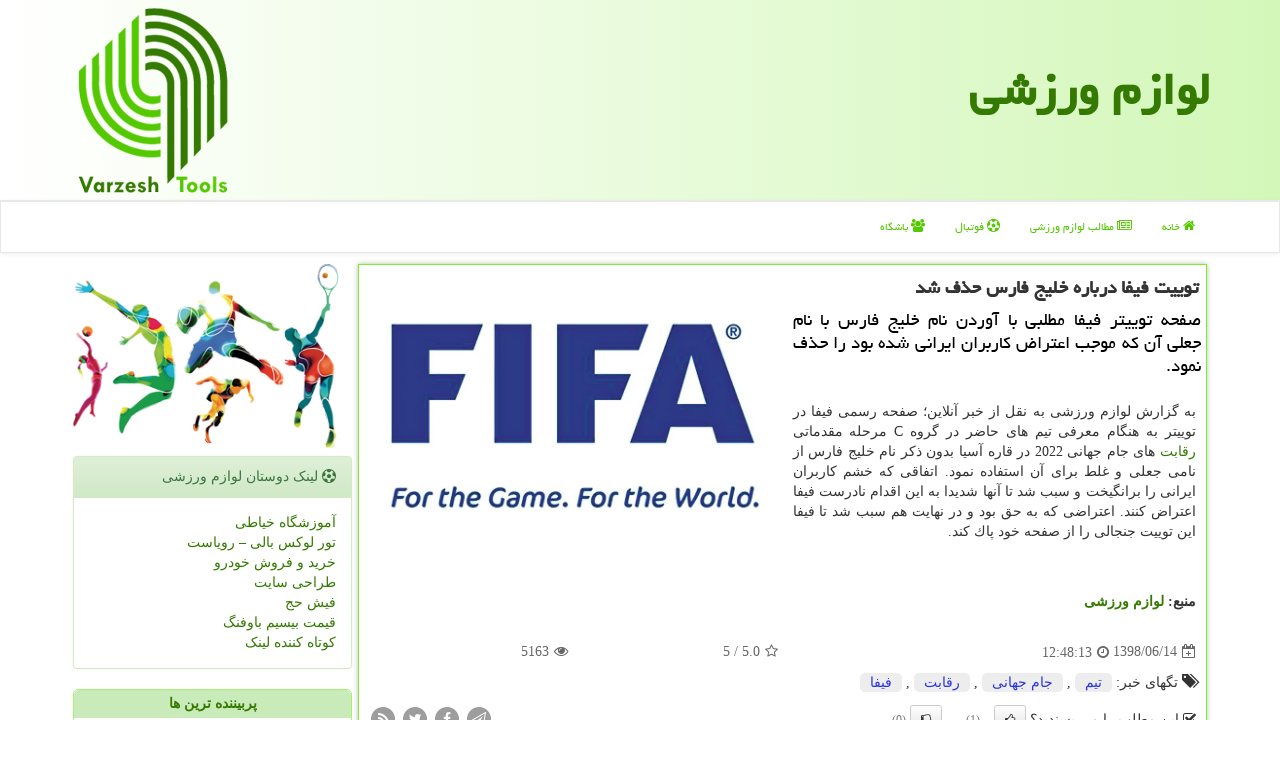

--- FILE ---
content_type: text/html; charset=utf-8
request_url: https://www.varzeshtools.ir/news54111/%D8%AA%D9%88%DB%8C%DB%8C%D8%AA-%D9%81%DB%8C%D9%81%D8%A7-%D8%AF%D8%B1%D8%A8%D8%A7%D8%B1%D9%87-%D8%AE%D9%84%DB%8C%D8%AC-%D9%81%D8%A7%D8%B1%D8%B3-%D8%AD%D8%B0%D9%81-%D8%B4%D8%AF
body_size: 12635
content:


<!DOCTYPE html>

<html xmlns="https://www.w3.org/1999/xhtml" dir="rtl" lang="fa">
<head><meta charset="utf-8" /><meta http-equiv="X-UA-Compatible" content="IE=edge" /><meta name="viewport" content="width=device-width, initial-scale=1" /><title>
	توییت فیفا درباره خلیج فارس حذف شد | لوازم ورزشی
</title><link href="/css/VTMaster.css" rel="stylesheet" /><meta name="twitter:site" content="لوازم ورزشی" /><meta name="twitter:card" content="summary_large_image" />
<meta property="og:site_name" content="لوازم ورزشی" /><link rel="shortcut icon" href="/favicon.ico" type="image/x-icon" /><meta name="robots" content="index, follow, max-snippet:-1, max-image-preview:large, max-video-preview:-1" /><meta name="theme-color" content="#a3ff60" /><meta property="og:locale" content="fa_IR" /><link rel="canonical" href="https://www.varzeshtools.ir/news54111/توییت-فیفا-درباره-خلیج-فارس-حذف-شد" /><meta name="twitter:title" content="توییت فیفا درباره خلیج فارس حذف شد" /><meta name="twitter:description" content="صفحه توییتر فیفا مطلبی با آوردن نام خلیج فارس با نام جعلی آن كه موجب اعتراض كاربران ایرانی شده بود را حذف نمود. : #لوازم_ورزشی , #تیم, #جام_جهانی, #رقابت, #فیفا" /><meta name="twitter:image" content="https://www.varzeshtools.ir/images/News/9806/varzeshtools_irB-54111.jpg" /><meta name="twitter:url" content="https://www.varzeshtools.ir/news54111/توییت-فیفا-درباره-خلیج-فارس-حذف-شد" /><meta property="og:image" content="http://www.varzeshtools.ir/images/News/9806/varzeshtools_irB-54111.jpg" /><meta property="og:title" content="توییت فیفا درباره خلیج فارس حذف شد" /><meta property="og:description" content="صفحه توییتر فیفا مطلبی با آوردن نام خلیج فارس با نام جعلی آن كه موجب اعتراض كاربران ایرانی شده بود را حذف نمود. : #ورزش , #لوازم_ورزشی , #تیم, #جام_جهانی, #رقابت, #فیفا" /><meta property="og:type" content="website" /><meta property="og:url" content="https://www.varzeshtools.ir/news54111/توییت-فیفا-درباره-خلیج-فارس-حذف-شد" /><meta name="description" content="صفحه توییتر فیفا مطلبی با آوردن نام خلیج فارس با نام جعلی آن كه موجب اعتراض كاربران ایرانی شده بود را حذف نمود. | لوازم ورزشی | varzeshtools.ir" /><meta name="keywords" content="توییت فیفا درباره خلیج فارس حذف شد, توییت, فیفا, درباره, خلیج, فارس, حذف, شد, تیم, جام جهانی, رقابت, فیفا, لوازم ورزشی, varzeshtools.ir" /></head>
<body>
    <form method="post" action="./توییت-فیفا-درباره-خلیج-فارس-حذف-شد" id="form1">
<div class="aspNetHidden">
<input type="hidden" name="__EVENTTARGET" id="__EVENTTARGET" value="" />
<input type="hidden" name="__EVENTARGUMENT" id="__EVENTARGUMENT" value="" />

</div>

<script type="text/javascript">
//<![CDATA[
var theForm = document.forms['form1'];
if (!theForm) {
    theForm = document.form1;
}
function __doPostBack(eventTarget, eventArgument) {
    if (!theForm.onsubmit || (theForm.onsubmit() != false)) {
        theForm.__EVENTTARGET.value = eventTarget;
        theForm.__EVENTARGUMENT.value = eventArgument;
        theForm.submit();
    }
}
//]]>
</script>


<script src="/WebResource.axd?d=pynGkmcFUV13He1Qd6_TZJv0j1mfnMXvfbDXgAE03_Z5zSscEzNX9vEgDmV4ypmTfR1KFNfUeYnqrtX9X4P3xA2&amp;t=638901662248157332" type="text/javascript"></script>


<script src="/ScriptResource.axd?d=D9drwtSJ4hBA6O8UhT6CQsILN8n0z0r5Ra7zP0ogTq5cgn5r1rbaiFZWK8KvdvmNjzWWoIdAmawbgYSivknvOlS2bOXqqHa3n7bipOhC8ESXGk41oZurhN37bc6XBhP6atZZbp8zicAnegjjF-isoaXtY0lDNpHqgdJllIm-2Zs1&amp;t=5c0e0825" type="text/javascript"></script>
<script type="text/javascript">
//<![CDATA[
if (typeof(Sys) === 'undefined') throw new Error('ASP.NET Ajax client-side framework failed to load.');
//]]>
</script>

<script src="/ScriptResource.axd?d=JnUc-DEDOM5KzzVKtsL1tU5dNcn1BfBUqCp77zqddXqV6D6eHcGkqF8ZUqATiTlbcjw6MXRZdgAXlrJJ01JEOQci94Z2oDeq6vqLiNccS9p3qqL9h0vHWHoeDxuRYunqdEjnBqjp9Dul37xOvDJM2llAMbBxz-v1M2k4WiTSg9ddzkFJWKGcNsnShJP0PIE60&amp;t=5c0e0825" type="text/javascript"></script>





    <div class="page-head">
        <div class="container">
            <div class="row">
                <div class="col-xs-12">
        <img src="/images/logo-200.png" id="WebsiteLogo" class="img-responsive pull-left" alt="لوازم ورزشی" title="لوازم ورزشی" />
        <b id="WebsiteTitle"><a href='/'>لوازم ورزشی</a></b>
                </div>
            </div>
        </div>
    </div>
<nav class="navbar navbar-default">
      <button type="button" class="navbar-toggle collapsed" data-toggle="collapse" data-target="#mobmenuc" aria-expanded="false">
        <span class="sr-only">منو</span>
        <i class="fa fa-bars"></i>
      </button>
    <div id="mobmenuc" class="collapse navbar-collapse container">
      <ul id="aMainpageMenu" class="nav navbar-nav"><li><a href="/" ><i class="fa fa-home"></i> خانه</a></li><li><a href="/new"><i class="fa fa-newspaper-o"></i> مطالب لوازم ورزشی</a></li><li><a href="/tag/فوتبال"><i class="fa fa-soccer-ball-o"></i> فوتبال</a></li><li><a href="/tag/باشگاه"><i class="fa fa-users"></i> باشگاه</a></li></ul>
    </div>
</nav>

        <div class="container">
            
    <div class="col-lg-9 col-md-8 col-sm-7 p3">
        <article class="divnewscontr" itemscope="" itemtype="https://schema.org/NewsArticle">
        <span id="ContentPlaceHolder1_lblPreTitle" itemprop="alternativeHeadline"></span>
        <h1 id="ContentPlaceHolder1_newsheadline" class="newsheadline" itemprop="name">توییت فیفا درباره خلیج فارس حذف شد</h1>
        <h2><img src="/images/News/9806/varzeshtools_irB-54111.jpg" id="ContentPlaceHolder1_imgNews" itemprop="image" alt="توییت فیفا درباره خلیج فارس حذف شد" title="توییت فیفا درباره خلیج فارس حذف شد" class="img-responsive col-sm-6 col-xs-12 pull-left" />
            <span id="ContentPlaceHolder1_descriptionNews" itemprop="description">صفحه توییتر فیفا مطلبی با آوردن نام خلیج فارس با نام جعلی آن كه موجب اعتراض كاربران ایرانی شده بود را حذف نمود.</span>
        </h2>
        <br />
        <span id="ContentPlaceHolder1_articleBody" itemprop="articleBody" class="divfulldesc"><p>
	به گزارش لوازم ورزشی به نقل از خبر آنلاین؛ صفحه رسمی فیفا در توییتر به هنگام معرفی تیم های حاضر در گروه C مرحله مقدماتی <a href='http://www.varzeshtools.ir/tag/رقابت'>رقابت</a> های جام جهانی 2022 در قاره آسیا بدون ذكر نام خلیج فارس از نامی جعلی و غلط برای آن استفاده نمود. اتفاقی كه خشم كاربران ایرانی را برانگیخت و سبب شد تا آنها شدیدا به این اقدام نادرست فیفا اعتراض كنند. اعتراضی كه به حق بود و در نهایت هم سبب شد تا فیفا این توییت جنجالی را از صفحه خود پاك كند.<br />
	&nbsp;</p>
<br /><b> منبع: <a  rel="author" href="http://www.varzeshtools.ir">لوازم ورزشی</a></b><br /><br /></span>
        
                    <meta itemprop="url" content="https://www.varzeshtools.ir/news54111/توییت-فیفا-درباره-خلیج-فارس-حذف-شد">
                    <meta itemprop="image" content="https://www.varzeshtools.ir/images/News/9806/varzeshtools_irB-54111.jpg">
                    <meta itemprop="author" content="لوازم ورزشی">
<script type="application/ld+json">
{"@context": "https://schema.org/",
"@type": "CreativeWorkSeries",
"name": "توییت فیفا درباره خلیج فارس حذف شد",
"aggregateRating": {
"@type": "AggregateRating",
"ratingValue": "5.0",
"bestRating": "5",
"ratingCount": "5163"}}</script>
                    <div id="divnewsdetails" itemprop="aggregateRating">
                            <div class="col-sm-6 p5">
                                <i class="fa fa-calendar-plus-o" title="تاریخ انتشار"></i><span id="pubDate">1398/06/14</span>
                                <div class="divmid pltab">
                                    <i class="fa fa-clock-o" title="زمان انتشار"></i><span id="pubTime">12:48:13</span>
                                </div>
                            </div>
                            <div class="col-sm-3 col-xs-6 p5">
                                <i class="fa fa-star-o" title="امتیاز"></i><span id="ratingValue">5.0</span> / 5
                            </div>
                            <div class="col-sm-3 col-xs-6 p5">
                                <i class="fa fa-eye" title="بازدید"></i><span id="ratingCount">5163</span>
                            </div>
                        <div class="clearfix"></div>
                    </div>
            
            
            <span id="ContentPlaceHolder1_metaPublishdate"><meta itemprop="datePublished" content="2019-9-5"></span>
      <div id="divtags">
        <span id="ContentPlaceHolder1_lblTags"><span class='glyphicon glyphicon-tags'></span> تگهای خبر: <a href='/tag/تیم' target='_blank'>تیم</a> ,  <a href='/tag/جام-جهانی' target='_blank'>جام جهانی</a> ,  <a href='/tag/رقابت' target='_blank'>رقابت</a> ,  <a href='/tag/فیفا' target='_blank'>فیفا</a></span>
            <script type="text/javascript">
//<![CDATA[
Sys.WebForms.PageRequestManager._initialize('ctl00$ContentPlaceHolder1$ScriptManager1', 'form1', ['tctl00$ContentPlaceHolder1$UpdatePanel2','ContentPlaceHolder1_UpdatePanel2','tctl00$ContentPlaceHolder1$UpdatePanel1','ContentPlaceHolder1_UpdatePanel1'], [], [], 90, 'ctl00');
//]]>
</script>

        </div>
            <div id="ContentPlaceHolder1_UpdateProgress2" style="display:none;">
	
                    <div class="divajax" title="چند لحظه صبر کنید"><i class="fa fa-spinner fa-lg fa-refresh"></i></div>
                
</div>
        <div id="ContentPlaceHolder1_UpdatePanel2">
	
                <div class="clearfix"></div>
                <div id="divdoyoulikeit">
                    <div class="col-sm-6 p5">
                    <div class="divmid"><i class="fa fa-check-square-o"></i> این مطلب را می پسندید؟</div>
                    <div class="divmid pltabs">
                        <a id="ContentPlaceHolder1_IBLike" title="بله، می پسندم" class="btn btn-sm btn-default" href="javascript:__doPostBack(&#39;ctl00$ContentPlaceHolder1$IBLike&#39;,&#39;&#39;)"><i class="fa fa-thumbs-o-up"></i></a></div>
                    <div class="divmid pltab">
                        <span id="ContentPlaceHolder1_lblScorePlus" title="یک نفر این مطلب را پسندیده است" class="fontsmaller cgray">(1)</span>
                    </div>
                    <div class="divmid">
                        <a id="ContentPlaceHolder1_IBDisLike" title="خیر، نمی پسندم" class="btn btn-sm btn-default" href="javascript:__doPostBack(&#39;ctl00$ContentPlaceHolder1$IBDisLike&#39;,&#39;&#39;)"><i class="fa fa-thumbs-o-down"></i></a></div>
                     <div class="divmid">
                        <span id="ContentPlaceHolder1_lblScoreMinus" title="هنوز شخصی به این مطلب رای منفی نداده است" class="fontsmaller cgray">(0)</span>
                    </div>
                    </div>
                    <div class="col-sm-6 p5 mshare text-left">
                        <a href="tg://msg?text=توییت فیفا درباره خلیج فارس حذف شد  https://www.varzeshtools.ir/news54111/%D8%AA%D9%88%DB%8C%DB%8C%D8%AA-%D9%81%DB%8C%D9%81%D8%A7-%D8%AF%D8%B1%D8%A8%D8%A7%D8%B1%D9%87-%D8%AE%D9%84%DB%8C%D8%AC-%D9%81%D8%A7%D8%B1%D8%B3-%D8%AD%D8%B0%D9%81-%D8%B4%D8%AF" id="ContentPlaceHolder1_aae" class="maae" target="_blank" rel="nofollow" title="اشتراک این مطلب در تلگرام"><span class="fa-stack"><i class="fa fa-circle fa-stack-2x clgray"></i><i class="fa fa-paper-plane-o fa-stack-1x cwhite"></i></span></a>
                        <a href="http://www.facebook.com/sharer.php?u=https://www.varzeshtools.ir/news54111/%D8%AA%D9%88%DB%8C%DB%8C%D8%AA-%D9%81%DB%8C%D9%81%D8%A7-%D8%AF%D8%B1%D8%A8%D8%A7%D8%B1%D9%87-%D8%AE%D9%84%DB%8C%D8%AC-%D9%81%D8%A7%D8%B1%D8%B3-%D8%AD%D8%B0%D9%81-%D8%B4%D8%AF" id="ContentPlaceHolder1_aaf" class="maaf" target="_blank" rel="nofollow" title="اشتراک این مطلب در فیسبوک"><span class="fa-stack"><i class="fa fa-circle fa-stack-2x clgray"></i><i class="fa fa-facebook-f fa-stack-1x cwhite"></i></span></a>
                        <a href="http://twitter.com/share?url=https://www.varzeshtools.ir/news54111/%D8%AA%D9%88%DB%8C%DB%8C%D8%AA-%D9%81%DB%8C%D9%81%D8%A7-%D8%AF%D8%B1%D8%A8%D8%A7%D8%B1%D9%87-%D8%AE%D9%84%DB%8C%D8%AC-%D9%81%D8%A7%D8%B1%D8%B3-%D8%AD%D8%B0%D9%81-%D8%B4%D8%AF&text=توییت فیفا درباره خلیج فارس حذف شد" id="ContentPlaceHolder1_aat" class="maat" target="_blank" rel="nofollow" title="اشتراک این مطلب در توئیتر"><span class="fa-stack"><i class="fa fa-circle fa-stack-2x clgray"></i><i class="fa fa-twitter fa-stack-1x cwhite"></i></span></a>
                        <a href="/rss/" id="ContentPlaceHolder1_aar" class="maar" target="_blank" title="اشتراک مطالب به وسیله فید rss"><span class="fa-stack"><i class="fa fa-circle fa-stack-2x clgray"></i><i class="fa fa-rss fa-stack-1x cwhite"></i></span></a>
                    </div>
               </div>
                <div class="clearfix"></div>
                
                
                    
            
</div>
       <div class="varzeshtools-OT">
            <span class="glyphicon glyphicon-time"></span> تازه ترین مطالب مرتبط
        </div>
        <div class="hasA">
            
            <ul class="ulrelated">
                    <li><a href='/news117767/جدایی-۵-بازیکن-از-فجر-سپاسی' title='1404/10/14  13:24:56' class="aothertitles">جدایی ۵ بازیکن از فجر سپاسی</a></li>
                
                    <li><a href='/news117747/قلعه-نویی-صد-درصد-در-جام-جهانی-سرمربی-تیم-ملی-ایران-است' title='1404/10/12  16:33:00' class="aothertitles">قلعه نویی صد درصد در جام جهانی سرمربی تیم ملی ایران است</a></li>
                
                    <li><a href='/news117731/درگیری-دو-بازیکن-استقلال-جلوی-چشم-ساپینتو' title='1404/10/12  03:22:10' class="aothertitles">درگیری دو بازیکن استقلال جلوی چشم ساپینتو!</a></li>
                
                    <li><a href='/news117725/با-نماینده-فیفا-جلسه-داشتم' title='1404/10/10  13:09:14' class="aothertitles">با نماینده فیفا جلسه داشتم</a></li>
                </ul>
        </div>
       <div class="varzeshtools-OT">
            <i class="fa fa-comments-o"></i> نظرات بینندگان در مورد این مطلب
        </div>
            <div class="text-right p5">
                
                
            </div>
        <div id="divycommenttitle">
            نظر شما در مورد این مطلب
        </div>
        <div class="clearfix"></div>
        <div id="divycomment">
            <div id="ContentPlaceHolder1_UpdatePanel1">
	
                <div class="col-sm-1 col-xs-3 p85">اسم:</div>
                <div class="col-sm-11 col-xs-9 p5">
                    <input name="ctl00$ContentPlaceHolder1$txtName" type="text" id="ContentPlaceHolder1_txtName" class="form-control input-sm" placeholder="اسم شما" /></div>
                <div class="clearfix"></div>
                <div class="col-sm-1 col-xs-3 p85">ایمیل:</div><div class="col-sm-11 col-xs-9 p5">
                    <input name="ctl00$ContentPlaceHolder1$txtEmail" type="text" id="ContentPlaceHolder1_txtEmail" class="form-control input-sm" placeholder="E-mail" /></div>
                <div class="clearfix"></div>
                <div class="col-sm-1 col-xs-3 p85">نظر:</div><div class="col-sm-11 col-xs-9 p5">
                    <textarea name="ctl00$ContentPlaceHolder1$txtMatn" rows="4" cols="20" id="ContentPlaceHolder1_txtMatn" class="form-control input-sm">
</textarea></div>
                <div class="clearfix"></div>
                <div class="col-sm-1 col-xs-3 p85" title="سوال امنیتی برای تشخیص اینکه شما ربات نیستید">سوال:</div><div class="col-sm-3 col-xs-4 p5" title="سوال امنیتی برای تشخیص اینکه شما ربات نیستید">
                    <input name="ctl00$ContentPlaceHolder1$txtCaptcha" type="text" maxlength="2" id="ContentPlaceHolder1_txtCaptcha" class="form-control input-sm" /></div>
                    <div class="col-sm-8 col-xs-5 text-right text-info p85" title="سوال امنیتی برای تشخیص اینکه شما ربات نیستید"><span id="ContentPlaceHolder1_lblCaptcha"> = ۹ بعلاوه ۳</span></div>
                <div class="clearfix"></div>
                <div class="col-xs-12 p5">
                    <div class="divmid"><input type="submit" name="ctl00$ContentPlaceHolder1$btnSendComment" value="ثبت نظر" id="ContentPlaceHolder1_btnSendComment" class="btn btn-success" /></div>
                    <div class="divmid"><span id="ContentPlaceHolder1_lblMSGComment"></span></div>
                    
                    
                    
                </div>
                
</div>
            <div id="ContentPlaceHolder1_UpdateProgress1" style="display:none;">
	
                    <div class="p5"><i class="fa fa-spinner fa-refresh fa-lg"></i></div>
                
</div>
        </div>
            <div class="clearfix"></div>
        </article>
    </div>

    <div class="col-lg-3 col-md-4 col-sm-5 p3">
            <img alt="لوازم ورزشی" title="لوازم ورزشی VarzeshTools" class="img-responsive" src="/images/Left-VarzeshTools.png" />
            <div id="ContentPlaceHolder1_varzeshtoolsLinks" class="panel panel-success">
                <div class="panel-heading">
                    <i class="fa fa-soccer-ball-o"></i> لینک دوستان لوازم ورزشی
                </div>
                <div class="panel-body">
                    
                    
                    
                            <a title='آموزش خیاطی ترمه سرا' href='https://www.termehsara.com/' target="_blank">آموزشگاه خیاطی</a>
                            <br />
                        
                            <a title='تور لوکس بالی – رویاست' href='https://royast.net/tours/تور-بالی/' target="_blank">تور لوکس بالی – رویاست</a>
                            <br />
                        
                            <a title='خرید و فروش خودرو شاپ کار' href='https://www.shopcar.ir/' target="_blank">خرید و فروش خودرو</a>
                            <br />
                        
                            <a title='طراحی سایت' href='https://www.bibadil.org' target="_blank">طراحی سایت</a>
                            <br />
                        
                            <a title='فیش حج' href='https://www.xn--rgbbu5cx6b.com' target="_blank">فیش حج</a>
                            <br />
                        
                            <a title='قیمت بیسیم باوفنگ' href='https://tanaertebat.com/category/محصولات/باوفنگ/' target="_blank">قیمت بیسیم باوفنگ</a>
                            <br />
                        
                            <a title='کوتاه کننده لینک' href='https://www.gph.ir' target="_blank">کوتاه کننده لینک</a>
                            <br />
                        
                </div>
            </div>
    <div class="varzeshtools-Nav">
                            <div>
                            
                            
                            
                            </div>
                            <div>
                            <div class="varzeshtoolsLR" id="dtMostVisited"><b><span id="pMostVisited"><i class="fa fa-plus-square-o"></i></span>پربیننده ترین ها</b></div>
                            
                                <ul id="uMostVisited">
                                    
                                            <li><a href='/news117702/پنهان-کاری-نکنید-صریح-به-هواداران-بگویید-هکرها-با-اطلاعات-باشگاه-پرسپولیس-چه-کردند' title='1404/10/07  10:21:13'>پنهان کاری نکنید صریح به هواداران بگویید هکرها با اطلاعات باشگاه پرسپولیس چه کردند</a></li>
                                        
                                            <li><a href='/news117091/تیم-ملی-و-درجا-زدن-در-سال-۲۰۱۸' title='1404/07/29  11:18:07'>تیم ملی و درجا زدن در سال ۲۰۱۸؟</a></li>
                                        
                                            <li><a href='/news117145/از-بازی-با-من-نترسید' title='1404/08/05  09:26:38'>از بازی با من نترسید!</a></li>
                                        
                                            <li><a href='/news117222/صابر-کاظمی-که-بود-آبشار-در-بهشت' title='1404/08/14  11:16:18'>صابر کاظمی که بود؟، آبشار در بهشت!</a></li>
                                        
                                </ul>
                                <br />
                            </div>
                            <div>
                            <div class="varzeshtoolsLR" id="dtMostDiscussion"><b><span id="pMostDiscussion"><i class="fa fa-plus-square-o"></i></span>پربحث ترین ها</b></div>
                            
                                <ul id="uMostDiscussion">
                                    
                                            <li><a href='/news117780/پس-از-موسیمانه-از-استقلال-پیشنهاد-داشتم-من-را-نخواستند-و-بوژوویچ-را-آوردند' title='1404/10/16  12:56:04'>پس از موسیمانه از استقلال پیشنهاد داشتم من را نخواستند و بوژوویچ را آوردند!</a></li>
                                        
                                            <li><a href='/news117772/پرسپولیس-در-نیم-فصل-اول-نمره-قبولی-گرفت' title='1404/10/15  10:26:39'>پرسپولیس در نیم فصل اول نمره قبولی گرفت</a></li>
                                        
                                            <li><a href='/news117767/جدایی-۵-بازیکن-از-فجر-سپاسی' title='1404/10/14  13:24:56'>جدایی ۵ بازیکن از فجر سپاسی</a></li>
                                        
                                            <li><a href='/news117757/لزوم-استفاده-از-بیسیم-در-مشاغل-مختلف' title='1404/10/13  14:42:02'>لزوم استفاده از بیسیم در مشاغل مختلف</a></li>
                                        
                                </ul>
                                <br />
                            </div>
                            <div>
                            <div class="varzeshtoolsLR" id="dtMostNews"><b><span id="pMostNews"><i class="fa fa-plus-square-o"></i></span>جدیدترین ها</b></div>
                            
                                <ul id="uMostNews">
                                    
                                            <li><a href='/news117780/پس-از-موسیمانه-از-استقلال-پیشنهاد-داشتم-من-را-نخواستند-و-بوژوویچ-را-آوردند' title='1404/10/16  12:56:04'>پس از موسیمانه از استقلال پیشنهاد داشتم من را نخواستند و بوژوویچ را آوردند!</a></li>
                                        
                                            <li><a href='/news117772/پرسپولیس-در-نیم-فصل-اول-نمره-قبولی-گرفت' title='1404/10/15  10:26:39'>پرسپولیس در نیم فصل اول نمره قبولی گرفت</a></li>
                                        
                                            <li><a href='/news117767/جدایی-۵-بازیکن-از-فجر-سپاسی' title='1404/10/14  13:24:56'>جدایی ۵ بازیکن از فجر سپاسی</a></li>
                                        
                                            <li><a href='/news117757/لزوم-استفاده-از-بیسیم-در-مشاغل-مختلف' title='1404/10/13  14:42:02'>لزوم استفاده از بیسیم در مشاغل مختلف</a></li>
                                        
                                            <li><a href='/news117751/عکس-کپی-یک-استقلالی-از-روی-دست-رضاییان' title='1404/10/13  13:12:22'>عکس کپی یک استقلالی از روی دست رضاییان!</a></li>
                                        
                                            <li><a href='/news117747/قلعه-نویی-صد-درصد-در-جام-جهانی-سرمربی-تیم-ملی-ایران-است' title='1404/10/12  16:33:00'>قلعه نویی صد درصد در جام جهانی سرمربی تیم ملی ایران است</a></li>
                                        
                                            <li><a href='/news117731/درگیری-دو-بازیکن-استقلال-جلوی-چشم-ساپینتو' title='1404/10/12  03:22:10'>درگیری دو بازیکن استقلال جلوی چشم ساپینتو!</a></li>
                                        
                                            <li><a href='/news117725/با-نماینده-فیفا-جلسه-داشتم' title='1404/10/10  13:09:14'>با نماینده فیفا جلسه داشتم</a></li>
                                        
                                            <li><a href='/news117715/انصراف-ستارگان-پینگ-پنگ-از-انتخابی-قهرمانی-جهان-لندن' title='1404/10/09  19:04:49'>انصراف ستارگان پینگ پنگ از انتخابی قهرمانی جهان لندن</a></li>
                                        
                                            <li><a href='/news117704/مدال-در-ناگویا-فقط-طلا' title='1404/10/08  09:10:49'>مدال در ناگویا فقط طلا</a></li>
                                        
                                </ul>
                                <br />
                            </div>
    </div>
            <div class="panel panel-success">
                <div class="panel-heading">
                    <i class="fa fa-flag-checkered"></i> تگهای لوازم ورزشی
                </div>
                <div class="panel-body">
                    
                    
                            <a class='fontmedium' href='/tag/بازی' target="_blank">بازی </a>
                        
                            <a class='fontmedium' href='/tag/تیم' target="_blank">تیم </a>
                        
                            <a class='fontmedium' href='/tag/بازیكن' target="_blank">بازیكن </a>
                        
                            <a class='fontmedium' href='/tag/باشگاه' target="_blank">باشگاه </a>
                        
                            <a class='fontmedium' href='/tag/رپورتاژ' target="_blank">رپورتاژ </a>
                        
                            <a class='fontmedium' href='/tag/استقلال' target="_blank">استقلال </a>
                        
                            <a class='fontmedium' href='/tag/برنامه' target="_blank">برنامه </a>
                        
                            <a class='fontmedium' href='/tag/تیم-ملی' target="_blank">تیم ملی </a>
                        
                </div>
            </div>
    </div>
    <div class="clearfix"></div>
    <div id="varzeshtools-DF">
        
        <div class="col-sm-4">
        </div>
        <div class="col-sm-4 p5">
            <a href="/new/"><i class="fa fa-newspaper-o"></i> آرشیو لوازم ورزشی</a>
        </div>
        <div class="col-sm-4 p5 text-left">
            <a href="/"><i class="fa fa-reply"></i> بازگشت به صفحه اصلی</a>
        </div>
        <div class="clearfix"></div>
        </div>











            <div id="divtoppage"><a href="#top" title="بالای صفحه"><i class="fa fa-arrow-up fa-2x"></i></a></div>
            <img src="/images/all-VarzeshTools.png" alt="لوازم ورزشی" class="img-responsive" />
        </div>
        <div id="divfoot">
            <div class="container">
                <div class="row">
                    <div id="divfootr" class="col-lg-7 col-md-6">
                        <div id="divCopyRights" class="p3 bgo"><i class='fa fa-copyright'></i> varzeshtools.ir - حقوق مادی و معنوی سایت لوازم ورزشی محفوظ است</div>
                        <div id="divWebFooterDesc" class="bgo p3"><h3>لوازم ورزشی</h3><p>لوازم و ادوات ورزشی</p><p>لوازم ورزشی، بهترین لوازم ورزشی با بهترین قیمت ، سلامتی و تندرستی را انتخاب کنید</p></div>
                    </div>
                    <div id="divfootl" class="col-lg-5 col-md-6 p3">
                        <div id="divfooterpages" class="col-xs-12 p3 bgo"><i class='fa fa-folder-open-o'></i> صفحات لوازم ورزشی</div>
                        <div id="aMainpageFooter" class="divfootl2 col-xs-12"><a title="تماس با لوازم ورزشی" href="/">درباره ما</a><a title="تبلیغات" rel="noopener" href="https://www.linkbegir.com/">تبلیغات در لوازم ورزشی</a><a href="/new">آرشیو لوازم ورزشی</a></div>
                    </div>
                </div>

            </div>
        </div>
        <script src="/js/JQ_BT.js"></script>
        

    
<div class="aspNetHidden">

	<input type="hidden" name="__VIEWSTATEGENERATOR" id="__VIEWSTATEGENERATOR" value="B953A919" />
	<input type="hidden" name="__VIEWSTATEENCRYPTED" id="__VIEWSTATEENCRYPTED" value="" />
	<input type="hidden" name="__EVENTVALIDATION" id="__EVENTVALIDATION" value="C12YNNbnPuLEPtE9cdzQ4h55H7Do774VdUAfewDi41U7dP3SSzIGyn8kFRAqTDLJ3+qQVv+7ITKLMw+swfGaB2wrq94Ag77guux9oAWKG/a6UqgJ1B5+LKeBf7ONHxDH1NSxM0sik6ovxGMLFIQjknRPTBDk8hyaQedkWQ/FiqsbOiUE8NDRJIM8Hvta3yeqMztPz1+hckpiqxeI+dvqKjxMWzJJdcIYr+2JRaxD2zKpl4FcliRk2iLgD0JJJXJ/" />
</div>

<script type="text/javascript">
//<![CDATA[
Sys.Application.add_init(function() {
    $create(Sys.UI._UpdateProgress, {"associatedUpdatePanelId":"ContentPlaceHolder1_UpdatePanel2","displayAfter":10,"dynamicLayout":true}, null, null, $get("ContentPlaceHolder1_UpdateProgress2"));
});
Sys.Application.add_init(function() {
    $create(Sys.UI._UpdateProgress, {"associatedUpdatePanelId":"ContentPlaceHolder1_UpdatePanel1","displayAfter":500,"dynamicLayout":true}, null, null, $get("ContentPlaceHolder1_UpdateProgress1"));
});
//]]>
</script>
<input type="hidden" name="__VIEWSTATE" id="__VIEWSTATE" value="zJSjyNaZWffvRXGg9Uesf1W/RwDEwaVbVnoiInQrjNp2X1QZNdWN91KwiBwGsYWO89xLepafL2ObGKGWjfiol4heMoBxehyGXfHRpoaG94drSC4kuHyyvaf21e6KjquC53LTqFGSc+BxLkaykobSXNwxsEqlnI1ZeCW+E/[base64]/aLDzIJGFJrlqJAbqMaSSGB6bEt/yl12FKUMPLEflXIRxhdjpKfknConN+U8aSvtYh4sj0JFZz7+KNsuZyfQCAfBjl1lnjxKHN2CMlSdEnZ8ibfMA62lQ3GgGjE/jfD8vZuB7Ir8zFkAY2LrqAJ43Qvoodo+pIRQyjzTTpzxf5EF0GauofE0N8CtuCqPI2+CET6Q6/bidKtRqviw9KJv5COVoMhTP3ICPLrdLxff88uy5K0N0ah/pGWrhsmBoXQeUn9SvK3gGar73t5mt9t+ByQQBwB9d+zc5Z8Co4BVKG/RjKTfZ2pF6PP6X4oblA4e4xSbTEB9bVfElk/LE+BqPfv7qkBR5f6QTpsEu05bn1A4/jk0OCcxQRxfnvEXutYC/bhpZS4Jq9X/AV1zSk/[base64]/bsPJvy/[base64]/6Q4qFzXOIUTAM0cXbsNR+QAIgnGG0aTlPRt/NqJPnL7/GJLmYZIoFrxUOgn8mEJzWJtUHciijJliWtb5iG0psP8gQ1FGG0H3s8As1NaEDluxaaicYfYJp3t7ThucmrJoLAFqOMMUrB9TXj5jRRUSFQnldhQrwApFRgNPSGsi/OP9SMUcu1k16LOB1hoFEN5PMi3URAl/03vHAJ5FS+sYzlA55Um+IviOumpgAnMyo3vzOTwPBgTiUF2LIYJjlPBJsAv5rF6UVKUKLan+L9UPhcMbvosRa/PO4xDvV0N7RJzwE6zkZzs9UGws1ibwyq3l9hf5ojVTcljVtAb53WVyUyZjyyxLx+qiVSFTKjXVsgXZXt7QXVQAVOqyjb6vyvmnwOa6G71mo2HVWnV8TOARLCUmZV7jtob/tMum7PPXJx1Rq6KsDxB8dgi4NeRn5ga4jPCjhvIqgT06vVpEC4cDZb9NQYn0IAfAzLK4Fj565frn/[base64]/IiLAPzln7xKvGPZ1xddxjhRPgAWuhtJVSvQsLpuKQvtqoH/A/iLIu46uUYA+AVA+yiOOy15f87YhKnJFtKvNtnXYe9oOohaZxJOBbdsTRVFHUlvghqPupOcDfrpBFZmsAIlOkC8zNq7zSmxV2+IMSTHBZqMi8QNA8LHdCog9sC/xvZkHrQtI3i+qddu6m8EQm3gLz8TKBc+xOj4lnanToE3ZbwD60YlE7Ql68YTjFOIwU88lGjyuRG8dOB+OrPdKJq99BjC9oHsCijOBq+zHQizP/ixqpsw/z6oHRfQVC3FpIjreNawNFfSTVR4xAraMJvXpwlhYcJfkAo1Q1kEdLOtl7vrojRzMxcdOb4AZmtSLLi4MAhXNaQc4z4bTfYocs3Klyh5zbOTiBf+iCJpnAC7XzrHmjVO8I/RXZC9SWc9PIApSv9Rzi3Z7U7B3LbhIbtdNDx4Z8oFvruqW4HSqTIORG0tYqC/raQp8Vuur76imrGN2WEAdU7tC/t7CQtJfnU9xVyGd21TQOy+PCDfr1NPq35J6548ra4MbKxZ4tc+MqMb04SgJVZqPiR3f6jv+hnQxLOwVz8qBJQ/vRKjt8aM2nlSyXbGFJncr7bMWoVG4v+mCOvUc8k0Reo0y19gEQXmhezOHy6Zp11Vjd7K0jSupdOH6igOrrHoeLy8AU+LCHTjcmzzZm3Rph1y/O9nrNOxZ25ULeeAlg9Y1492VlDd3AsNqIBsW46xSLuZulzwjIm7Xkg6MnArbrM/B3wYtFphZ4vplSixpyJK5t/PX1cC4XbqwZ1j8HSG65/7HIiGx4jm8TSerAinpcaYeLGEQ6VqUNDl6gQFVLQTRzBNAYoa/akEo6oUhuKzHFTROmwiit9bXQ1tnfPCLYA+Q3QX9SMDpifR36IuFpM70umvyAblrXQbZPdmbyVuh0CQ5Vwt0E4KOvWU0U354C0CbQFMrE8k0bXgWlfcsSFIk7IY6Qx/eUOHfglA0wMRKIMTWnye0wRGHWh3vuugT62arigC8LR/AD2nrZ32mLgFmGlF8J6JMgNfRTm/7ivbGP2OXwiQtMPohGU6Kb6s7sPGWX3FD8ny0EIVd/D6bWPn2xECmm58DdpJrdCpOQAFRCsn8TTnkdoBaqjkARD+0FZ2Yyb1esUQ1imnfgGP69YZTzoq1QoCkoHBFPhevip7DCzHTKupgVsFEQDRqm8x/XGBgRGVfn8UcZ4F8eEBYKPJ/a0BT7YETGKAHgpDvi5mkA9HpzyAzP7dCvf5pm95NiqW1PufTwNkW9bNY/pU4mFTfgtGM9Yc+8bI1Mk53+4UwhquNRhyUbCsEuAib3BwxwrF20ESW4Z4WOj5bTNN1stM5h0Xf7K+5vczKRfShaTtd4+PUzzovMF4am21thoj2clY9KIVJS1wuGgYPwlNmaKT64T23n8WC02wgLfN4wI1OiWTYBGsKhXKyqYs5Epu3kbDhm0vfrvSxdAO/qoxJElqTa7W" /></form>
</body>
</html>
